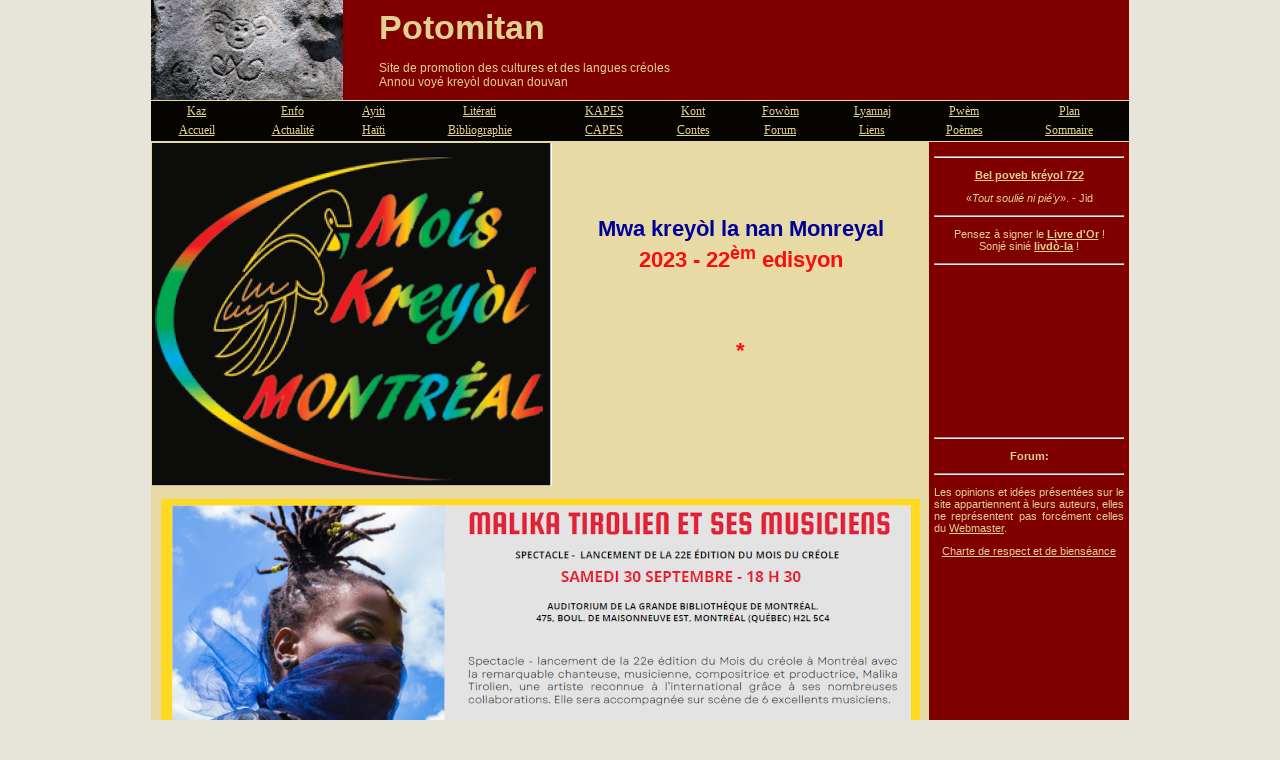

--- FILE ---
content_type: text/html; charset=UTF-8
request_url: https://www.potomitan.info/kebek/mois_2023.php
body_size: 3032
content:

<!DOCTYPE html PUBLIC "-//W3C//DTD XHTML 1.0 Transitional//EN" "http://www.w3.org/TR/xhtml1/DTD/xhtml1-transitional.dtd">

<html xmlns="http://www.w3.org/1999/xhtml" xml:lang="fr-ch" lang="fr-ch">
<head>
  <meta http-equiv="Content-Type" content="text/html; charset=iso-8859-1" />
  <meta http-equiv="Content-Language" content="fr-ch" />

  <meta name="author" content="Francesca Palli" />
  <meta name="copyright" content="&copy; Francesca Palli et Kounta" />
  <meta name="description" content="Site de promotion des cultures et des langues cr�oles - Annou voy� krey�l douvan douvan" />
  <meta name="keywords" content="Cr�ole, Krey�l, Kreol, CAPES, Ha�ti, Ayiti, R�union, Mauritius, Antilles, Guyane, Cara�be, Martinique, Guadeloupe, KAPES, Kr�ol, GEREC, Ewop" />
  <link rel="alternate" type="application/rss+xml" title="Potomitan.info RSS Feed" href="http://feeds.potomitan.info/potomitan-info" />
  <title>Potomitan - Mwa krey&ograve;l la nan Monreyal 2023</title>

  <link rel="icon" href="/favicon.ico" type="image/x-icon" />
  <link rel="shortcut icon" href="/favicon.ico" type="image/x-icon" />
  
  <link rel="stylesheet" type="text/css" href="../css/main.css" />
  <link rel="stylesheet" type="text/css" href="../css/container.css" />
  <style type="text/css">
<!--
.style1 {	font-size: 18px;
	font-weight: bold;
}
-->
  </style>
</head>
<body>
  <div id="content">

    <div id="title">
      <div id="title_logo">
				<a class="title" title="Page d'accueil" href="/"><img alt="Logo" border="0" width="192" height="100" src="/photo/kalinagos_logo.jpg" /></a>
      </div>
      <div id="title_text">
        <a class="title" title="Page d'accueil" href="/">Potomitan</a><br />
				<br />
        Site de promotion des cultures et des langues cr&eacute;oles<br />
        Annou voy&eacute; krey&ograve;l douvan douvan
      </div>
    </div>
    <div id="links">
      <table width="100%">
        <tr>
		  <td class="links"><a class="links" href="/">Kaz</a></td>
          <td class="links"><a class="links" href="/ki_nov/actu.php">Enfo</a></td>
		  <td class="links"><a class="links" href="/vedrine/web.php">Ayiti</a></td>
          <td class="links"><a class="links" href="/bibliographie/bibliographie.php">Lit&eacute;rati</a></td>
          <td class="links"><a class="links" href="http://kapeskreyol.potomitan.info/">KAPES</a></td>
          <td class="links"><a class="links" href="/atelier/contes/conte_creole.php">Kont</a></td>
          <td class="links"><a class="links" href="http://forum.potomitan.info">Fow&ograve;m</a></td>
          <td class="links"><a class="links" href="/liannaj/liannaj.php">Lyannaj</a></td>
          <td class="links"><a class="links" href="/poemes/index.php">Pw&egrave;m</a></td>
          <td class="links"><a class="links" href="/sommaire.php">Plan</a></td>
        </tr>
        <tr>
		  <td class="links"><a class="links" href="/">Accueil</a></td>
          <td class="links"><a class="links" href="/ki_nov/actu.php">Actualit&eacute;</a></td>
          <td class="links"><a class="links" href="/vedrine/web.php">Ha&iuml;ti</a></td>
          <td class="links"><a class="links" href="/bibliographie/bibliographie.php">Bibliographie</a></td>
          <td class="links"><a class="links" href="http://kapeskreyol.potomitan.info/">CAPES</a></td>
          <td class="links"><a class="links" href="/atelier/contes/conte_creole.php">Contes</a></td>
          <td class="links"><a class="links" href="http://forum.potomitan.info">Forum</a></td>
          <td class="links"><a class="links" href="/liannaj/liannaj.php">Liens</a></td>
          <td class="links"><a class="links" href="/poemes/index.php">Po&egrave;mes</a></td>
          <td class="links"><a class="links" href="/sommaire.php">Sommaire</a></td>
        </tr>
      </table>
    </div>
    
    <div id="container">
	  <sup></sup>
	  <table width="100%" border="0" align="center" cellpadding="0" cellspacing="1">
        <tr>
          <td width="26%" valign="top"><img src="images/mois_creole.png" alt="Mwa krey&ograve;l la nan Monreyal" width="400" height="343" /></td>
          <td width="74%" align="center" valign="middle"><p class="titlepage2b">Mwa krey&ograve;l la nan Monreyal<br />
              <span class="titlepage2r">2023 - 22<sup>&egrave;m</sup> edisyon</span>            </p>
            <p class="titlevertp">&nbsp;</p>
            <p class="titlepage2r">*</p>
            <p class="titlepage2b"><br />
          </p></td>
        </tr>
      </table>
	  <div class="texteprincipal" style="width:760px;margin-left:auto;margin-right:auto;">
	           
	   
	        <h1 align="center"><img src="images/mois_2023.png" width="760" height="576" alt=""/></h1>
	        <p align="center"><img src="images/mois_2023b.png" width="760" height="577" alt=""/></p>
        <p align="center"><span class="titlepage2r">*</span><span class="titlepage2r"> </span><span class="titlepage2r">*</span><span class="titlepage2r"> *</span>        </p>
        <p align="center"><a href="mois_kreyol_2023.pdf" target="_blank">Programme 2023</a></p>
        <p align="center"><a href="mois_2022.php">Coup d&rsquo;&oelig;il r&eacute;trospectif sur la 21<sup>e</sup> &eacute;dition du mois du cr&eacute;ole &agrave; Montr&eacute;al</a></p>
            <p align="center"><a href="mois_2015a.php">Historique du Mois du Cr&eacute;ole &agrave; Montr&eacute;al</a></p>
        <p align="center"><a href="https://moisducreole.ca/" target="_blank">Mois du cr&eacute;ole</a></p>
            <p align="center">KEPKAA 2000, <br />
              boul. Saint-Joseph-Est, porte B, Montr&eacute;al (Qu&eacute;bec) H2H 1E4 <br />
              T&eacute;l. 514 750-8800 ou 514 062-8684<br />
              Courriel : <a href="mailto:kepkaa@videotron.ca" target="_blank" rel="noopener">kepkaa@videotron.ca</a><a href="mailto:moisducreole2016@gmail.cpm"></a><a href="mailto:kepkaa@videotron.ca"></a></p>
        <p align="center" class="titlepage2r">*</p>
	    <p align="center">&nbsp;<a href="#title" class="textenormalp">Vir&eacute; mont&eacute;</a></p>
	  </div>
    </div>

    	<div id="sidebar"><noscript><p>&nbsp;</p> </noscript>

		<p><hr style="color: #E1D08E"/></p>

		<p>
			<a class="links" href="/duranty/belpoveb.php"><strong>Bel poveb kr&eacute;yol 722</strong></a>      </p>
<p>&laquo;<em>Tout  souli&eacute; ni pi&eacute;&rsquo;y</em>&raquo;. - Jid </p>
 <hr style="color: #E1D08E"/></p>

		<p>
			Pensez &agrave; signer le <strong><a class="links"  href="http://www.potomitan.info/livredor/livredor.php">Livre d'Or</a></strong> !<br />
			Sonj&eacute; sini&eacute; <strong><a class="links"  href="http://www.potomitan.info/livredor/livredor.php">livd&ograve;-la</a></strong> !		</p>

		<p><hr style="color: #E1D08E"/></p>

    <script async src="//pagead2.googlesyndication.com/pagead/js/adsbygoogle.js"></script>
    <!-- sidebar_03 -->
    <ins class="adsbygoogle"
         style="display:inline-block;width:180px;height:150px"
         data-ad-client="ca-pub-8437493841163673"
         data-ad-slot="5895986863"></ins>
    <script>
    (adsbygoogle = window.adsbygoogle || []).push({});
    </script>

		<p><hr style="color: #E1D08E"/></p>

		<strong>Forum:</strong>
		<script src="//feeds.feedburner.com/Potomitaninfo?format=sigpro" type="text/javascript" ></script><noscript><p>Subscribe to RSS headline updates from: <a href="http://feeds.feedburner.com/Potomitaninfo"></a><br/>Powered by FeedBurner</p> </noscript>

		<p><hr style="color: #E1D08E"/></p>

		<p style="text-align: justify">
			Les opinions et id&eacute;es pr&eacute;sent&eacute;es sur le site
			appartiennent &agrave; leurs auteurs, elles ne repr&eacute;sentent
			pas forc&eacute;ment celles du
			<script type="text/javascript" language="JavaScript">
<!--
	at='@';
	document.write('<a class="links" href="mailto:');
	resto="potomitan.info";nome="webmaster";document.write(nome+at+resto);
	document.write('">');
	document.write('Webmaster');
	document.write('</a>');
//-->
			</script>.		</p>
		<p>
			<a class="links" href="/divers/charte.php">Charte de respect et de biens&eacute;ance</a>		</p>
    </div>
<div id="footer">
      <table width="100%">
        <tr>
          <td width="33%" align="left"><!--Vizit&egrave;: -->
            D&egrave;ny&eacute; mofwaz:
19:42 GMT / 20.09.2023           </td>
          <td width="33%" align="center">
<!-- Google CSE Search Box Begins -->
  <form id="searchbox_002274600310607384600:ttsqbtspnyi" action="http://www.google.com/cse" target="_blank">
    <input type="hidden" name="cx" value="002274600310607384600:ttsqbtspnyi" />
    <input name="q" type="text" size="20" />
    <input type="submit" name="sa" value="Recherche" />
    <input type="hidden" name="cof" value="FORID:1" />
  </form>
  <script type="text/javascript" src="http://www.google.com/coop/cse/brand?form=searchbox_002274600310607384600%3Attsqbtspnyi"></script>
<!-- Google CSE Search Box Ends -->
          </td>
          <td width="33%" align="right">
            <script type="text/javascript" language="JavaScript">
<!--
  at='@';
  document.write('<a  class="links" href="mailto:');
  resto="potomitan.info";nome="webmaster";document.write(nome+at+resto);
  document.write('">');
  document.write('Metamanny&ograve;k / Webmaster');
  document.write('</a>');
//-->
            </script>
          </td>
        </tr>
      </table>
<center><script async src="//pagead2.googlesyndication.com/pagead/js/adsbygoogle.js"></script>
<!-- bottom_02 -->
<ins class="adsbygoogle"
     style="display:inline-block;width:728px;height:90px"
     data-ad-client="ca-pub-8437493841163673"
     data-ad-slot="9333371352"></ins>
<script>
(adsbygoogle = window.adsbygoogle || []).push({});
</script></center>
    </div>
    
  </div>

<!-- Google tag (gtag.js) -->
<script async src="https://www.googletagmanager.com/gtag/js?id=G-2RYG298259"></script>
<script>
  window.dataLayer = window.dataLayer || [];
  function gtag(){dataLayer.push(arguments);}
  gtag('js', new Date());

  gtag('config', 'G-2RYG298259');
</script>  
</body>
</html>


--- FILE ---
content_type: text/html; charset=utf-8
request_url: https://www.google.com/recaptcha/api2/aframe
body_size: 268
content:
<!DOCTYPE HTML><html><head><meta http-equiv="content-type" content="text/html; charset=UTF-8"></head><body><script nonce="UerZ03jq73HDDxo6DWcMlw">/** Anti-fraud and anti-abuse applications only. See google.com/recaptcha */ try{var clients={'sodar':'https://pagead2.googlesyndication.com/pagead/sodar?'};window.addEventListener("message",function(a){try{if(a.source===window.parent){var b=JSON.parse(a.data);var c=clients[b['id']];if(c){var d=document.createElement('img');d.src=c+b['params']+'&rc='+(localStorage.getItem("rc::a")?sessionStorage.getItem("rc::b"):"");window.document.body.appendChild(d);sessionStorage.setItem("rc::e",parseInt(sessionStorage.getItem("rc::e")||0)+1);localStorage.setItem("rc::h",'1769981156775');}}}catch(b){}});window.parent.postMessage("_grecaptcha_ready", "*");}catch(b){}</script></body></html>

--- FILE ---
content_type: text/css
request_url: https://www.potomitan.info/css/container.css
body_size: 658
content:
/* CSS Document */
}
a:link { 
	color: #006A00;
}
a:visited {
	color : #EC0606;
}
a:hover {
	color: #000066;
	text-align: center;
}
h1 {
	font-family: Verdana, Arial, Helvetica, sans-serif;
	color: #D70000;
	font-size: 18px;
}
h2 {
	font-family: Verdana, Arial, Helvetica, sans-serif;
	color: #D70000;
	font-size: 16px;
}
h3 {
	font-family: Verdana, Arial, Helvetica, sans-serif;
	color: #D70000;
	font-size: 14px;
}
h4 {
	font-family: Verdana, Arial, Helvetica, sans-serif;
	color: #D70000;
	font-size: 12px;
}
h5 {
	font-family: Verdana, Arial, Helvetica, sans-serif;
	color: #D70000;
	font-size: 10px;
}
.auteur {
	font-family: Verdana, Arial, Helvetica, sans-serif;
	font-size: 12px;
	font-weight: bold;
	text-align: center;
	color: #003162;
}
.titlepage2r {
	font-family: Verdana, Arial, Helvetica, sans-serif;
	font-size: 22px;
	font-weight: bold;
	color: #F90D0D;
	text-align: center;
}
.titlepage3r {
	font-family: Verdana, Arial, Helvetica, sans-serif;
	font-size: 34px;
	font-weight: bold;
	color: #F90D0D;
	text-align: center;
}
.titlepage2b {
	font-family: Verdana, Arial, Helvetica, sans-serif;
	font-size: 22px;
	font-weight: bold;
	color: #000099;
	text-align: center;
}
.titlepage3b {
	font-family: Verdana, Arial, Helvetica, sans-serif;
	font-size: 34px;
	font-weight: bold;
	color: #000099;
	text-align: center;
	}
.titlepoeme {
		font-size: 48px;
	font-weight: bold;
	color: #2F6484;
	text-align: center;
	font-family: "Monotype Corsiva";
	}
.titlepoeme30 {
	font-size: 30px;
	font-weight: bold;
	color: #2F6484;
	text-align: center;
	font-family: "Monotype Corsiva";
}
.titlepoeme25 {
	font-size: 25px;
	font-weight: bold;
	color: #2F6484;
	text-align: center;
	font-family: "Monotype Corsiva";
}
.titlebleu {
	font-family: Verdana, Arial, Helvetica, sans-serif;
	font-size: 28px;
	font-weight: bold;
	color: #002F5E;
	text-align: center;
}
.titlerouge {
	font-family: Verdana, Arial, Helvetica, sans-serif;
	font-size: 36px;
	font-weight: bold;
	color: #FD4137;
	text-align: center;
	vertical-align: top;
}
.titlevert {
	font-family: Verdana, Arial, Helvetica, sans-serif;
	font-size: 32px;
	font-weight: bold;
	color: #008000;
	text-align: center;
	vertical-align: top;
}
.titlevertp {
	font-family: Verdana, Arial, Helvetica, sans-serif;
	font-size: 18px;
	font-weight: bold;
	color: #008000;
	text-align: center;
	vertical-align: top;
}
.textebleuverdana {
	font-family: Verdana, Arial, Helvetica, sans-serif;
	font-size: 12px;
	color: #2933AB;
	font-weight: normal;
}
.textedidascalie {
	font-family: Verdana, Arial, Helvetica, sans-serif;
	font-size: 12px;
	color: #240006;
	font-weight: normal;
}
.texteitaliquebordeau {
	font-family: Verdana, Arial, Helvetica, sans-serif;
	font-size: 12px;
	color: #9B264D;
	font-style: italic;
	text-align: justify;
}
.textemanuel {
	font-family: "Comic Sans MS";
	font-size: 12px;
	color: #422100;
	font-weight: normal;
	padding: 0px 10px;
}
.textemanuelp {
	font-family: "Comic Sans MS";
	font-size: 14px;
	color: #422100;
	font-weight: normal;
	padding: 0px 10px;
}
.textemanuel16 {
	font-family: "Comic Sans MS";
	font-size: 16px;
	color: #422100;
	font-weight: normal;
	padding: 0px 10px;
}
.textemanuelg {
	font-family: "Comic Sans MS";
	font-size: 20px;
	color: #FD4137;
	font-weight: bold;
	padding: 0px 10px;
}
.textenormal {
	font-family: Verdana, Arial, Helvetica, sans-serif;
	font-size: 12px;
	color: #422100;
}
.textenormalp {
	font-family: Verdana, Arial, Helvetica, sans-serif;
	font-size: 11px;
	color: #422100;
}
.textenormalpb {
	font-family: Verdana, Arial, Helvetica, sans-serif;
	font-size: 10px;
	color: #000099;
	text-align: center;
}
.textephoto {
	font-family: Verdana, Arial, Helvetica, sans-serif;
	font-size: 12px;
	color: #ffffff;
	font-weight: normal;
}
.textephoto2 {
	font-family: Verdana, Arial, Helvetica, sans-serif;
	font-size: 12px;
	color: #FFFF99;
	font-weight: normal;
}
.texteprincipal {
	font-family: Verdana, Arial, Helvetica, sans-serif;
	font-size: 12px;
	color: #422100;
	text-align: justify;
	padding: 0px 5px;
}
.texteprincipalg {
	font-family: Verdana, Arial, Helvetica, sans-serif;
	font-size: 14px;
	color: #422100;
	text-align: justify;
	padding: 0px 5px;
	font-weight: bold;
}
.texteprincipalmaj {
	font-family: Verdana, Arial, Helvetica, sans-serif;
	font-size: 14px;
	color: #422100;
	text-align: justify;
	text-transform: uppercase;
	padding: 0px 5px;
}
.texterouge {
	font-family: Verdana, Arial, Helvetica, sans-serif;
	font-size: 14px;
	font-weight: normal;
	color: #FD4137;


	.textebleuverdana {
	font-family: Verdana, Arial, Helvetica, sans-serif;
	font-size: 12px;
	color: #2933AB;
	font-weight: normal;
	text-align: center;
	text-align: center;
}
.titletableau1 { 
	font-style: italic;
	font-size: 18px; 
	font-weight: 900; 
	color: #422100;
	background-color: #CF9F5F; 
	font-family: Verdana, Arial, Helvetica, sans-serif; 
	text-align: left; vertical-align: middle
}
#container {
	padding: 3px 5px 3px 5px;
	width: 768px; 
}
